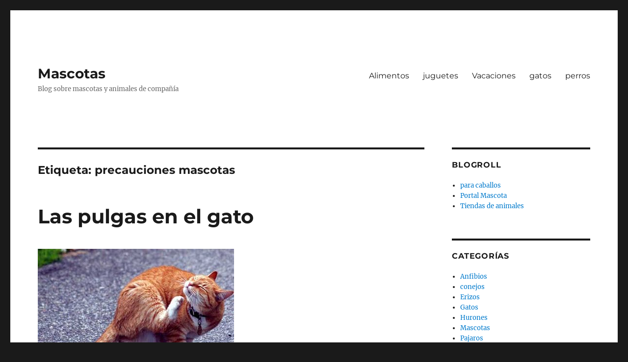

--- FILE ---
content_type: text/html; charset=UTF-8
request_url: https://irismascota.es/tag/precauciones-mascotas
body_size: 9042
content:
<!DOCTYPE html>
<html lang="es-CL" class="no-js">
<head>
	<meta charset="UTF-8">
	<meta name="viewport" content="width=device-width, initial-scale=1.0">
	<link rel="profile" href="https://gmpg.org/xfn/11">
		<script>
(function(html){html.className = html.className.replace(/\bno-js\b/,'js')})(document.documentElement);
//# sourceURL=twentysixteen_javascript_detection
</script>
<meta name='robots' content='index, follow, max-image-preview:large, max-snippet:-1, max-video-preview:-1' />

	<!-- This site is optimized with the Yoast SEO plugin v26.7 - https://yoast.com/wordpress/plugins/seo/ -->
	<title>precauciones mascotas Archives - Mascotas</title>
	<link rel="canonical" href="https://irismascota.es/tag/precauciones-mascotas" />
	<meta property="og:locale" content="es_ES" />
	<meta property="og:type" content="article" />
	<meta property="og:title" content="precauciones mascotas Archives - Mascotas" />
	<meta property="og:url" content="https://irismascota.es/tag/precauciones-mascotas" />
	<meta property="og:site_name" content="Mascotas" />
	<meta name="twitter:card" content="summary_large_image" />
	<script type="application/ld+json" class="yoast-schema-graph">{"@context":"https://schema.org","@graph":[{"@type":"CollectionPage","@id":"https://irismascota.es/tag/precauciones-mascotas","url":"https://irismascota.es/tag/precauciones-mascotas","name":"precauciones mascotas Archives - Mascotas","isPartOf":{"@id":"https://irismascota.es/#website"},"primaryImageOfPage":{"@id":"https://irismascota.es/tag/precauciones-mascotas#primaryimage"},"image":{"@id":"https://irismascota.es/tag/precauciones-mascotas#primaryimage"},"thumbnailUrl":"https://irismascota.es/wp-content/uploads/2013/06/gato-rascandose-pulgas2.jpg","breadcrumb":{"@id":"https://irismascota.es/tag/precauciones-mascotas#breadcrumb"},"inLanguage":"es-CL"},{"@type":"ImageObject","inLanguage":"es-CL","@id":"https://irismascota.es/tag/precauciones-mascotas#primaryimage","url":"https://irismascota.es/wp-content/uploads/2013/06/gato-rascandose-pulgas2.jpg","contentUrl":"https://irismascota.es/wp-content/uploads/2013/06/gato-rascandose-pulgas2.jpg","width":"400","height":"282"},{"@type":"BreadcrumbList","@id":"https://irismascota.es/tag/precauciones-mascotas#breadcrumb","itemListElement":[{"@type":"ListItem","position":1,"name":"Home","item":"https://irismascota.es/"},{"@type":"ListItem","position":2,"name":"precauciones mascotas"}]},{"@type":"WebSite","@id":"https://irismascota.es/#website","url":"https://irismascota.es/","name":"Mascotas","description":"Blog sobre mascotas y animales de compañía","potentialAction":[{"@type":"SearchAction","target":{"@type":"EntryPoint","urlTemplate":"https://irismascota.es/?s={search_term_string}"},"query-input":{"@type":"PropertyValueSpecification","valueRequired":true,"valueName":"search_term_string"}}],"inLanguage":"es-CL"}]}</script>
	<!-- / Yoast SEO plugin. -->


<link rel="alternate" type="application/rss+xml" title="Mascotas &raquo; Feed" href="https://irismascota.es/feed" />
<link rel="alternate" type="application/rss+xml" title="Mascotas &raquo; Feed de comentarios" href="https://irismascota.es/comments/feed" />
<link rel="alternate" type="application/rss+xml" title="Mascotas &raquo; precauciones mascotas Feed de etiquetas" href="https://irismascota.es/tag/precauciones-mascotas/feed" />
<style id='wp-img-auto-sizes-contain-inline-css'>
img:is([sizes=auto i],[sizes^="auto," i]){contain-intrinsic-size:3000px 1500px}
/*# sourceURL=wp-img-auto-sizes-contain-inline-css */
</style>
<style id='wp-emoji-styles-inline-css'>

	img.wp-smiley, img.emoji {
		display: inline !important;
		border: none !important;
		box-shadow: none !important;
		height: 1em !important;
		width: 1em !important;
		margin: 0 0.07em !important;
		vertical-align: -0.1em !important;
		background: none !important;
		padding: 0 !important;
	}
/*# sourceURL=wp-emoji-styles-inline-css */
</style>
<style id='wp-block-library-inline-css'>
:root{--wp-block-synced-color:#7a00df;--wp-block-synced-color--rgb:122,0,223;--wp-bound-block-color:var(--wp-block-synced-color);--wp-editor-canvas-background:#ddd;--wp-admin-theme-color:#007cba;--wp-admin-theme-color--rgb:0,124,186;--wp-admin-theme-color-darker-10:#006ba1;--wp-admin-theme-color-darker-10--rgb:0,107,160.5;--wp-admin-theme-color-darker-20:#005a87;--wp-admin-theme-color-darker-20--rgb:0,90,135;--wp-admin-border-width-focus:2px}@media (min-resolution:192dpi){:root{--wp-admin-border-width-focus:1.5px}}.wp-element-button{cursor:pointer}:root .has-very-light-gray-background-color{background-color:#eee}:root .has-very-dark-gray-background-color{background-color:#313131}:root .has-very-light-gray-color{color:#eee}:root .has-very-dark-gray-color{color:#313131}:root .has-vivid-green-cyan-to-vivid-cyan-blue-gradient-background{background:linear-gradient(135deg,#00d084,#0693e3)}:root .has-purple-crush-gradient-background{background:linear-gradient(135deg,#34e2e4,#4721fb 50%,#ab1dfe)}:root .has-hazy-dawn-gradient-background{background:linear-gradient(135deg,#faaca8,#dad0ec)}:root .has-subdued-olive-gradient-background{background:linear-gradient(135deg,#fafae1,#67a671)}:root .has-atomic-cream-gradient-background{background:linear-gradient(135deg,#fdd79a,#004a59)}:root .has-nightshade-gradient-background{background:linear-gradient(135deg,#330968,#31cdcf)}:root .has-midnight-gradient-background{background:linear-gradient(135deg,#020381,#2874fc)}:root{--wp--preset--font-size--normal:16px;--wp--preset--font-size--huge:42px}.has-regular-font-size{font-size:1em}.has-larger-font-size{font-size:2.625em}.has-normal-font-size{font-size:var(--wp--preset--font-size--normal)}.has-huge-font-size{font-size:var(--wp--preset--font-size--huge)}.has-text-align-center{text-align:center}.has-text-align-left{text-align:left}.has-text-align-right{text-align:right}.has-fit-text{white-space:nowrap!important}#end-resizable-editor-section{display:none}.aligncenter{clear:both}.items-justified-left{justify-content:flex-start}.items-justified-center{justify-content:center}.items-justified-right{justify-content:flex-end}.items-justified-space-between{justify-content:space-between}.screen-reader-text{border:0;clip-path:inset(50%);height:1px;margin:-1px;overflow:hidden;padding:0;position:absolute;width:1px;word-wrap:normal!important}.screen-reader-text:focus{background-color:#ddd;clip-path:none;color:#444;display:block;font-size:1em;height:auto;left:5px;line-height:normal;padding:15px 23px 14px;text-decoration:none;top:5px;width:auto;z-index:100000}html :where(.has-border-color){border-style:solid}html :where([style*=border-top-color]){border-top-style:solid}html :where([style*=border-right-color]){border-right-style:solid}html :where([style*=border-bottom-color]){border-bottom-style:solid}html :where([style*=border-left-color]){border-left-style:solid}html :where([style*=border-width]){border-style:solid}html :where([style*=border-top-width]){border-top-style:solid}html :where([style*=border-right-width]){border-right-style:solid}html :where([style*=border-bottom-width]){border-bottom-style:solid}html :where([style*=border-left-width]){border-left-style:solid}html :where(img[class*=wp-image-]){height:auto;max-width:100%}:where(figure){margin:0 0 1em}html :where(.is-position-sticky){--wp-admin--admin-bar--position-offset:var(--wp-admin--admin-bar--height,0px)}@media screen and (max-width:600px){html :where(.is-position-sticky){--wp-admin--admin-bar--position-offset:0px}}

/*# sourceURL=wp-block-library-inline-css */
</style><style id='global-styles-inline-css'>
:root{--wp--preset--aspect-ratio--square: 1;--wp--preset--aspect-ratio--4-3: 4/3;--wp--preset--aspect-ratio--3-4: 3/4;--wp--preset--aspect-ratio--3-2: 3/2;--wp--preset--aspect-ratio--2-3: 2/3;--wp--preset--aspect-ratio--16-9: 16/9;--wp--preset--aspect-ratio--9-16: 9/16;--wp--preset--color--black: #000000;--wp--preset--color--cyan-bluish-gray: #abb8c3;--wp--preset--color--white: #fff;--wp--preset--color--pale-pink: #f78da7;--wp--preset--color--vivid-red: #cf2e2e;--wp--preset--color--luminous-vivid-orange: #ff6900;--wp--preset--color--luminous-vivid-amber: #fcb900;--wp--preset--color--light-green-cyan: #7bdcb5;--wp--preset--color--vivid-green-cyan: #00d084;--wp--preset--color--pale-cyan-blue: #8ed1fc;--wp--preset--color--vivid-cyan-blue: #0693e3;--wp--preset--color--vivid-purple: #9b51e0;--wp--preset--color--dark-gray: #1a1a1a;--wp--preset--color--medium-gray: #686868;--wp--preset--color--light-gray: #e5e5e5;--wp--preset--color--blue-gray: #4d545c;--wp--preset--color--bright-blue: #007acc;--wp--preset--color--light-blue: #9adffd;--wp--preset--color--dark-brown: #402b30;--wp--preset--color--medium-brown: #774e24;--wp--preset--color--dark-red: #640c1f;--wp--preset--color--bright-red: #ff675f;--wp--preset--color--yellow: #ffef8e;--wp--preset--gradient--vivid-cyan-blue-to-vivid-purple: linear-gradient(135deg,rgb(6,147,227) 0%,rgb(155,81,224) 100%);--wp--preset--gradient--light-green-cyan-to-vivid-green-cyan: linear-gradient(135deg,rgb(122,220,180) 0%,rgb(0,208,130) 100%);--wp--preset--gradient--luminous-vivid-amber-to-luminous-vivid-orange: linear-gradient(135deg,rgb(252,185,0) 0%,rgb(255,105,0) 100%);--wp--preset--gradient--luminous-vivid-orange-to-vivid-red: linear-gradient(135deg,rgb(255,105,0) 0%,rgb(207,46,46) 100%);--wp--preset--gradient--very-light-gray-to-cyan-bluish-gray: linear-gradient(135deg,rgb(238,238,238) 0%,rgb(169,184,195) 100%);--wp--preset--gradient--cool-to-warm-spectrum: linear-gradient(135deg,rgb(74,234,220) 0%,rgb(151,120,209) 20%,rgb(207,42,186) 40%,rgb(238,44,130) 60%,rgb(251,105,98) 80%,rgb(254,248,76) 100%);--wp--preset--gradient--blush-light-purple: linear-gradient(135deg,rgb(255,206,236) 0%,rgb(152,150,240) 100%);--wp--preset--gradient--blush-bordeaux: linear-gradient(135deg,rgb(254,205,165) 0%,rgb(254,45,45) 50%,rgb(107,0,62) 100%);--wp--preset--gradient--luminous-dusk: linear-gradient(135deg,rgb(255,203,112) 0%,rgb(199,81,192) 50%,rgb(65,88,208) 100%);--wp--preset--gradient--pale-ocean: linear-gradient(135deg,rgb(255,245,203) 0%,rgb(182,227,212) 50%,rgb(51,167,181) 100%);--wp--preset--gradient--electric-grass: linear-gradient(135deg,rgb(202,248,128) 0%,rgb(113,206,126) 100%);--wp--preset--gradient--midnight: linear-gradient(135deg,rgb(2,3,129) 0%,rgb(40,116,252) 100%);--wp--preset--font-size--small: 13px;--wp--preset--font-size--medium: 20px;--wp--preset--font-size--large: 36px;--wp--preset--font-size--x-large: 42px;--wp--preset--spacing--20: 0.44rem;--wp--preset--spacing--30: 0.67rem;--wp--preset--spacing--40: 1rem;--wp--preset--spacing--50: 1.5rem;--wp--preset--spacing--60: 2.25rem;--wp--preset--spacing--70: 3.38rem;--wp--preset--spacing--80: 5.06rem;--wp--preset--shadow--natural: 6px 6px 9px rgba(0, 0, 0, 0.2);--wp--preset--shadow--deep: 12px 12px 50px rgba(0, 0, 0, 0.4);--wp--preset--shadow--sharp: 6px 6px 0px rgba(0, 0, 0, 0.2);--wp--preset--shadow--outlined: 6px 6px 0px -3px rgb(255, 255, 255), 6px 6px rgb(0, 0, 0);--wp--preset--shadow--crisp: 6px 6px 0px rgb(0, 0, 0);}:where(.is-layout-flex){gap: 0.5em;}:where(.is-layout-grid){gap: 0.5em;}body .is-layout-flex{display: flex;}.is-layout-flex{flex-wrap: wrap;align-items: center;}.is-layout-flex > :is(*, div){margin: 0;}body .is-layout-grid{display: grid;}.is-layout-grid > :is(*, div){margin: 0;}:where(.wp-block-columns.is-layout-flex){gap: 2em;}:where(.wp-block-columns.is-layout-grid){gap: 2em;}:where(.wp-block-post-template.is-layout-flex){gap: 1.25em;}:where(.wp-block-post-template.is-layout-grid){gap: 1.25em;}.has-black-color{color: var(--wp--preset--color--black) !important;}.has-cyan-bluish-gray-color{color: var(--wp--preset--color--cyan-bluish-gray) !important;}.has-white-color{color: var(--wp--preset--color--white) !important;}.has-pale-pink-color{color: var(--wp--preset--color--pale-pink) !important;}.has-vivid-red-color{color: var(--wp--preset--color--vivid-red) !important;}.has-luminous-vivid-orange-color{color: var(--wp--preset--color--luminous-vivid-orange) !important;}.has-luminous-vivid-amber-color{color: var(--wp--preset--color--luminous-vivid-amber) !important;}.has-light-green-cyan-color{color: var(--wp--preset--color--light-green-cyan) !important;}.has-vivid-green-cyan-color{color: var(--wp--preset--color--vivid-green-cyan) !important;}.has-pale-cyan-blue-color{color: var(--wp--preset--color--pale-cyan-blue) !important;}.has-vivid-cyan-blue-color{color: var(--wp--preset--color--vivid-cyan-blue) !important;}.has-vivid-purple-color{color: var(--wp--preset--color--vivid-purple) !important;}.has-black-background-color{background-color: var(--wp--preset--color--black) !important;}.has-cyan-bluish-gray-background-color{background-color: var(--wp--preset--color--cyan-bluish-gray) !important;}.has-white-background-color{background-color: var(--wp--preset--color--white) !important;}.has-pale-pink-background-color{background-color: var(--wp--preset--color--pale-pink) !important;}.has-vivid-red-background-color{background-color: var(--wp--preset--color--vivid-red) !important;}.has-luminous-vivid-orange-background-color{background-color: var(--wp--preset--color--luminous-vivid-orange) !important;}.has-luminous-vivid-amber-background-color{background-color: var(--wp--preset--color--luminous-vivid-amber) !important;}.has-light-green-cyan-background-color{background-color: var(--wp--preset--color--light-green-cyan) !important;}.has-vivid-green-cyan-background-color{background-color: var(--wp--preset--color--vivid-green-cyan) !important;}.has-pale-cyan-blue-background-color{background-color: var(--wp--preset--color--pale-cyan-blue) !important;}.has-vivid-cyan-blue-background-color{background-color: var(--wp--preset--color--vivid-cyan-blue) !important;}.has-vivid-purple-background-color{background-color: var(--wp--preset--color--vivid-purple) !important;}.has-black-border-color{border-color: var(--wp--preset--color--black) !important;}.has-cyan-bluish-gray-border-color{border-color: var(--wp--preset--color--cyan-bluish-gray) !important;}.has-white-border-color{border-color: var(--wp--preset--color--white) !important;}.has-pale-pink-border-color{border-color: var(--wp--preset--color--pale-pink) !important;}.has-vivid-red-border-color{border-color: var(--wp--preset--color--vivid-red) !important;}.has-luminous-vivid-orange-border-color{border-color: var(--wp--preset--color--luminous-vivid-orange) !important;}.has-luminous-vivid-amber-border-color{border-color: var(--wp--preset--color--luminous-vivid-amber) !important;}.has-light-green-cyan-border-color{border-color: var(--wp--preset--color--light-green-cyan) !important;}.has-vivid-green-cyan-border-color{border-color: var(--wp--preset--color--vivid-green-cyan) !important;}.has-pale-cyan-blue-border-color{border-color: var(--wp--preset--color--pale-cyan-blue) !important;}.has-vivid-cyan-blue-border-color{border-color: var(--wp--preset--color--vivid-cyan-blue) !important;}.has-vivid-purple-border-color{border-color: var(--wp--preset--color--vivid-purple) !important;}.has-vivid-cyan-blue-to-vivid-purple-gradient-background{background: var(--wp--preset--gradient--vivid-cyan-blue-to-vivid-purple) !important;}.has-light-green-cyan-to-vivid-green-cyan-gradient-background{background: var(--wp--preset--gradient--light-green-cyan-to-vivid-green-cyan) !important;}.has-luminous-vivid-amber-to-luminous-vivid-orange-gradient-background{background: var(--wp--preset--gradient--luminous-vivid-amber-to-luminous-vivid-orange) !important;}.has-luminous-vivid-orange-to-vivid-red-gradient-background{background: var(--wp--preset--gradient--luminous-vivid-orange-to-vivid-red) !important;}.has-very-light-gray-to-cyan-bluish-gray-gradient-background{background: var(--wp--preset--gradient--very-light-gray-to-cyan-bluish-gray) !important;}.has-cool-to-warm-spectrum-gradient-background{background: var(--wp--preset--gradient--cool-to-warm-spectrum) !important;}.has-blush-light-purple-gradient-background{background: var(--wp--preset--gradient--blush-light-purple) !important;}.has-blush-bordeaux-gradient-background{background: var(--wp--preset--gradient--blush-bordeaux) !important;}.has-luminous-dusk-gradient-background{background: var(--wp--preset--gradient--luminous-dusk) !important;}.has-pale-ocean-gradient-background{background: var(--wp--preset--gradient--pale-ocean) !important;}.has-electric-grass-gradient-background{background: var(--wp--preset--gradient--electric-grass) !important;}.has-midnight-gradient-background{background: var(--wp--preset--gradient--midnight) !important;}.has-small-font-size{font-size: var(--wp--preset--font-size--small) !important;}.has-medium-font-size{font-size: var(--wp--preset--font-size--medium) !important;}.has-large-font-size{font-size: var(--wp--preset--font-size--large) !important;}.has-x-large-font-size{font-size: var(--wp--preset--font-size--x-large) !important;}
/*# sourceURL=global-styles-inline-css */
</style>

<style id='classic-theme-styles-inline-css'>
/*! This file is auto-generated */
.wp-block-button__link{color:#fff;background-color:#32373c;border-radius:9999px;box-shadow:none;text-decoration:none;padding:calc(.667em + 2px) calc(1.333em + 2px);font-size:1.125em}.wp-block-file__button{background:#32373c;color:#fff;text-decoration:none}
/*# sourceURL=/wp-includes/css/classic-themes.min.css */
</style>
<link rel='stylesheet' id='twentysixteen-fonts-css' href='https://irismascota.es/wp-content/themes/twentysixteen/fonts/merriweather-plus-montserrat-plus-inconsolata.css?ver=20230328' media='all' />
<link rel='stylesheet' id='genericons-css' href='https://irismascota.es/wp-content/themes/twentysixteen/genericons/genericons.css?ver=20251101' media='all' />
<link rel='stylesheet' id='twentysixteen-style-css' href='https://irismascota.es/wp-content/themes/twentysixteen/style.css?ver=20251202' media='all' />
<link rel='stylesheet' id='twentysixteen-block-style-css' href='https://irismascota.es/wp-content/themes/twentysixteen/css/blocks.css?ver=20240817' media='all' />
<script src="https://irismascota.es/wp-includes/js/jquery/jquery.min.js?ver=3.7.1" id="jquery-core-js"></script>
<script src="https://irismascota.es/wp-includes/js/jquery/jquery-migrate.min.js?ver=3.4.1" id="jquery-migrate-js"></script>
<script id="twentysixteen-script-js-extra">
var screenReaderText = {"expand":"expandir men\u00fa hijo","collapse":"contraer men\u00fa hijo"};
//# sourceURL=twentysixteen-script-js-extra
</script>
<script src="https://irismascota.es/wp-content/themes/twentysixteen/js/functions.js?ver=20230629" id="twentysixteen-script-js" defer data-wp-strategy="defer"></script>
<link rel="https://api.w.org/" href="https://irismascota.es/wp-json/" /><link rel="alternate" title="JSON" type="application/json" href="https://irismascota.es/wp-json/wp/v2/tags/802" /><link rel="EditURI" type="application/rsd+xml" title="RSD" href="https://irismascota.es/xmlrpc.php?rsd" />
<meta name="generator" content="WordPress 6.9" />
</head>

<body class="archive tag tag-precauciones-mascotas tag-802 wp-embed-responsive wp-theme-twentysixteen hfeed">
<div id="page" class="site">
	<div class="site-inner">
		<a class="skip-link screen-reader-text" href="#content">
			Ir al contenido		</a>

		<header id="masthead" class="site-header">
			<div class="site-header-main">
				<div class="site-branding">
											<p class="site-title"><a href="https://irismascota.es/" rel="home" >Mascotas</a></p>
												<p class="site-description">Blog sobre mascotas y animales de compañía</p>
									</div><!-- .site-branding -->

									<button id="menu-toggle" class="menu-toggle">Menú</button>

					<div id="site-header-menu" class="site-header-menu">
													<nav id="site-navigation" class="main-navigation" aria-label="Menú primario">
								<div class="menu-menu-container"><ul id="menu-menu" class="primary-menu"><li id="menu-item-1050" class="menu-item menu-item-type-post_type menu-item-object-page menu-item-1050"><a href="https://irismascota.es/alimentos">Alimentos</a></li>
<li id="menu-item-1049" class="menu-item menu-item-type-post_type menu-item-object-page menu-item-1049"><a href="https://irismascota.es/juguetes">juguetes</a></li>
<li id="menu-item-1048" class="menu-item menu-item-type-post_type menu-item-object-page menu-item-1048"><a href="https://irismascota.es/vacaciones">Vacaciones</a></li>
<li id="menu-item-1051" class="menu-item menu-item-type-post_type menu-item-object-page menu-item-1051"><a href="https://irismascota.es/gatos">gatos</a></li>
<li id="menu-item-1052" class="menu-item menu-item-type-post_type menu-item-object-page menu-item-1052"><a href="https://irismascota.es/perros">perros</a></li>
</ul></div>							</nav><!-- .main-navigation -->
						
											</div><!-- .site-header-menu -->
							</div><!-- .site-header-main -->

					</header><!-- .site-header -->

		<div id="content" class="site-content">

	<div id="primary" class="content-area">
		<main id="main" class="site-main">

		
			<header class="page-header">
				<h1 class="page-title">Etiqueta: <span>precauciones mascotas</span></h1>			</header><!-- .page-header -->

			
<article id="post-1770" class="post-1770 post type-post status-publish format-standard has-post-thumbnail hentry category-gatos tag-cuidados-del-gato tag-cuidados-del-perro tag-precauciones-mascotas">
	<header class="entry-header">
		
		<h2 class="entry-title"><a href="https://irismascota.es/las-pulgas-en-el-gato" rel="bookmark">Las pulgas en el gato</a></h2>	</header><!-- .entry-header -->

	
	
	<a class="post-thumbnail" href="https://irismascota.es/las-pulgas-en-el-gato" aria-hidden="true">
		<img width="400" height="282" src="https://irismascota.es/wp-content/uploads/2013/06/gato-rascandose-pulgas2.jpg" class="attachment-post-thumbnail size-post-thumbnail wp-post-image" alt="Las pulgas en el gato" decoding="async" fetchpriority="high" srcset="https://irismascota.es/wp-content/uploads/2013/06/gato-rascandose-pulgas2.jpg 400w, https://irismascota.es/wp-content/uploads/2013/06/gato-rascandose-pulgas2-300x211.jpg 300w" sizes="(max-width: 709px) 85vw, (max-width: 909px) 67vw, (max-width: 984px) 60vw, (max-width: 1362px) 62vw, 840px" />	</a>

		
	<div class="entry-content">
		<p>Cuando tienes <strong>animales en un piso</strong> las pulgas no son un problema tan grave como cuando están en el campo, pero aún así sigue existiendo el riesgo. Los dueños de los perros son más conscientes del contagio que sus animales pueden tener debido a los paseos y el contacto con otros animales durante sus juegos. Pero los dueños de los gatos no son tan conscientes del problema.</p>
<p>¿Por qué voy a poner la pipeta a mi gato si éste no sale nunca? Pues la respuesta es sencilla, <strong>ellos no salen pero nosotros si</strong>. No hay nada más sencillo que llevar en nuestra ropa o zapatos pulgas o huevos de pulga que nos haya pasado un animal o que hayamos pisado en un lugar donde los acaba de rascarse un portador.</p>
<p><img decoding="async" class="aligncenter size-full wp-image-37699" src="https://irismascota.es/wp-content/uploads/2013/06/gato-rascandose-pulgas2.jpg" alt="" width="400" height="282" /></p>
<h2>Mejor prevenir que lamentar</h2>
<p>Si bien es cierto que las pulgas no son un problema muy grave a no ser que el animal sea alérgico si que nos puede dar muchos problemas eliminarlas si ya las tenemos en casa. Muchas veces no nos daremos cuenta de que nuestro gato o perro tienen pulgas hasta que tenga ya una buena colección de ellas. Y eliminar las pulgas y sobre todo sus huevos no es tarea fácil.</p>
<p>Probablemente las pulgas <strong>hayan anidado ya en casa</strong> y nos veamos obligados a comprar sprays para rociar sofás, camas, cojines, mantas y alfombras. Y si el suelo es de madera incluso pueden anidar entre los tablones del parquet quedando los nidos de un año para otro.</p>
<h2>Nosotros también las sufrimos</h2>
<p>Una vez que las pulgas se han instalado incluso nosotros <strong>podríamos sufrir sus picaduras</strong> y las molestias que ocasionan, sobre todo si hay niños son tantas que compensa no ser tacaños y aplicar en su momento la pipeta o pipetas necesarias para el tratamiento. Si nuestros animales están protegidos evitaremos esta terrible plaga tan fácil de prevenir pero que puede ser tan molesta para eliminar.</p>
<p>Las pulgas pueden transmitir enfermedades más graves, como es gusano transmitido por el parásito <strong>Dipilydium caninun</strong> que puede instalarse en el intestino del perro al ser ingerida una pulga que lo contenga al rascarse con los dientes. También se pueden producir dermatitis y en el caso de los gatos heridas con las uñas al rascarse fuerte debido al picor.</p>
<p>Consulta con tu veterinario cual es la pipeta adecuada para el peso de tu animal y la frecuencia con que debe de ser utilizada para conseguir unos resultados óptimos.</p>
	</div><!-- .entry-content -->

	<footer class="entry-footer">
		<span class="byline"><img alt='' src='https://secure.gravatar.com/avatar/2474a2f1c23675b2f9ef109974a5e4c980983f790ce837b491937e270cf0d30c?s=49&#038;d=mm&#038;r=g' srcset='https://secure.gravatar.com/avatar/2474a2f1c23675b2f9ef109974a5e4c980983f790ce837b491937e270cf0d30c?s=98&#038;d=mm&#038;r=g 2x' class='avatar avatar-49 photo' height='49' width='49' decoding='async'/><span class="screen-reader-text">Autor </span><span class="author vcard"><a class="url fn n" href="https://irismascota.es/author/msmq">Iris Mascota</a></span></span><span class="posted-on"><span class="screen-reader-text">Publicado el </span><a href="https://irismascota.es/las-pulgas-en-el-gato" rel="bookmark"><time class="entry-date published updated" datetime="2021-02-12T03:34:59+00:00">Febrero 12, 2021</time></a></span><span class="cat-links"><span class="screen-reader-text">Categorías </span><a href="https://irismascota.es/category/gatos" rel="category tag">Gatos</a></span><span class="tags-links"><span class="screen-reader-text">Etiquetas </span><a href="https://irismascota.es/tag/cuidados-del-gato" rel="tag">cuidados del gato</a>,<a href="https://irismascota.es/tag/cuidados-del-perro" rel="tag">cuidados del perro</a>,<a href="https://irismascota.es/tag/precauciones-mascotas" rel="tag">precauciones mascotas</a></span>			</footer><!-- .entry-footer -->
</article><!-- #post-1770 -->

		</main><!-- .site-main -->
	</div><!-- .content-area -->


	<aside id="secondary" class="sidebar widget-area">
		<section id="linkcat-2" class="widget widget_links"><h2 class="widget-title">Blogroll</h2>
	<ul class='xoxo blogroll'>
<li><a href="http://paracaballos.es">para caballos</a></li>
<li><a href="http://www.mascothouse.es/">Portal Mascota</a></li>
<li><a href="http://www.tiendanet.com/tiendas-de-animales/tiendasonline.html">Tiendas de animales</a></li>

	</ul>
</section>
<section id="categories-3" class="widget widget_categories"><h2 class="widget-title">Categorías</h2><nav aria-label="Categorías">
			<ul>
					<li class="cat-item cat-item-552"><a href="https://irismascota.es/category/anfibios">Anfibios</a>
</li>
	<li class="cat-item cat-item-12"><a href="https://irismascota.es/category/conejos-roedores">conejos</a>
</li>
	<li class="cat-item cat-item-384"><a href="https://irismascota.es/category/erizos">Erizos</a>
</li>
	<li class="cat-item cat-item-18"><a href="https://irismascota.es/category/gatos">Gatos</a>
</li>
	<li class="cat-item cat-item-381"><a href="https://irismascota.es/category/hurones">Hurones</a>
</li>
	<li class="cat-item cat-item-9"><a href="https://irismascota.es/category/mascotas">Mascotas</a>
</li>
	<li class="cat-item cat-item-50"><a href="https://irismascota.es/category/pajaros">Pajaros</a>
</li>
	<li class="cat-item cat-item-21"><a href="https://irismascota.es/category/peces">Peces</a>
</li>
	<li class="cat-item cat-item-17"><a href="https://irismascota.es/category/perros-y-bebes">Perros</a>
</li>
	<li class="cat-item cat-item-149"><a href="https://irismascota.es/category/reptiles">Reptiles</a>
</li>
	<li class="cat-item cat-item-53"><a href="https://irismascota.es/category/roedores-2">Roedores</a>
</li>
	<li class="cat-item cat-item-1"><a href="https://irismascota.es/category/uncategorized">Uncategorized</a>
</li>
			</ul>

			</nav></section>	</aside><!-- .sidebar .widget-area -->

		</div><!-- .site-content -->

		<footer id="colophon" class="site-footer">
							<nav class="main-navigation" aria-label="Menú Principal del Pie">
					<div class="menu-menu-container"><ul id="menu-menu-1" class="primary-menu"><li class="menu-item menu-item-type-post_type menu-item-object-page menu-item-1050"><a href="https://irismascota.es/alimentos">Alimentos</a></li>
<li class="menu-item menu-item-type-post_type menu-item-object-page menu-item-1049"><a href="https://irismascota.es/juguetes">juguetes</a></li>
<li class="menu-item menu-item-type-post_type menu-item-object-page menu-item-1048"><a href="https://irismascota.es/vacaciones">Vacaciones</a></li>
<li class="menu-item menu-item-type-post_type menu-item-object-page menu-item-1051"><a href="https://irismascota.es/gatos">gatos</a></li>
<li class="menu-item menu-item-type-post_type menu-item-object-page menu-item-1052"><a href="https://irismascota.es/perros">perros</a></li>
</ul></div>				</nav><!-- .main-navigation -->
			
			
			<div class="site-info">
								<span class="site-title"><a href="https://irismascota.es/" rel="home">Mascotas</a></span>
				<a class="privacy-policy-link" href="https://irismascota.es/aviso-legal" rel="privacy-policy">Aviso legal</a><span role="separator" aria-hidden="true"></span>				<a href="https://wordpress.org/" class="imprint">
					Gestionado con WordPress				</a>
			</div><!-- .site-info -->
		</footer><!-- .site-footer -->
	</div><!-- .site-inner -->
</div><!-- .site -->

<script type="speculationrules">
{"prefetch":[{"source":"document","where":{"and":[{"href_matches":"/*"},{"not":{"href_matches":["/wp-*.php","/wp-admin/*","/wp-content/uploads/*","/wp-content/*","/wp-content/plugins/*","/wp-content/themes/twentysixteen/*","/*\\?(.+)"]}},{"not":{"selector_matches":"a[rel~=\"nofollow\"]"}},{"not":{"selector_matches":".no-prefetch, .no-prefetch a"}}]},"eagerness":"conservative"}]}
</script>
<script id="wp-emoji-settings" type="application/json">
{"baseUrl":"https://s.w.org/images/core/emoji/17.0.2/72x72/","ext":".png","svgUrl":"https://s.w.org/images/core/emoji/17.0.2/svg/","svgExt":".svg","source":{"concatemoji":"https://irismascota.es/wp-includes/js/wp-emoji-release.min.js?ver=6.9"}}
</script>
<script type="module">
/*! This file is auto-generated */
const a=JSON.parse(document.getElementById("wp-emoji-settings").textContent),o=(window._wpemojiSettings=a,"wpEmojiSettingsSupports"),s=["flag","emoji"];function i(e){try{var t={supportTests:e,timestamp:(new Date).valueOf()};sessionStorage.setItem(o,JSON.stringify(t))}catch(e){}}function c(e,t,n){e.clearRect(0,0,e.canvas.width,e.canvas.height),e.fillText(t,0,0);t=new Uint32Array(e.getImageData(0,0,e.canvas.width,e.canvas.height).data);e.clearRect(0,0,e.canvas.width,e.canvas.height),e.fillText(n,0,0);const a=new Uint32Array(e.getImageData(0,0,e.canvas.width,e.canvas.height).data);return t.every((e,t)=>e===a[t])}function p(e,t){e.clearRect(0,0,e.canvas.width,e.canvas.height),e.fillText(t,0,0);var n=e.getImageData(16,16,1,1);for(let e=0;e<n.data.length;e++)if(0!==n.data[e])return!1;return!0}function u(e,t,n,a){switch(t){case"flag":return n(e,"\ud83c\udff3\ufe0f\u200d\u26a7\ufe0f","\ud83c\udff3\ufe0f\u200b\u26a7\ufe0f")?!1:!n(e,"\ud83c\udde8\ud83c\uddf6","\ud83c\udde8\u200b\ud83c\uddf6")&&!n(e,"\ud83c\udff4\udb40\udc67\udb40\udc62\udb40\udc65\udb40\udc6e\udb40\udc67\udb40\udc7f","\ud83c\udff4\u200b\udb40\udc67\u200b\udb40\udc62\u200b\udb40\udc65\u200b\udb40\udc6e\u200b\udb40\udc67\u200b\udb40\udc7f");case"emoji":return!a(e,"\ud83e\u1fac8")}return!1}function f(e,t,n,a){let r;const o=(r="undefined"!=typeof WorkerGlobalScope&&self instanceof WorkerGlobalScope?new OffscreenCanvas(300,150):document.createElement("canvas")).getContext("2d",{willReadFrequently:!0}),s=(o.textBaseline="top",o.font="600 32px Arial",{});return e.forEach(e=>{s[e]=t(o,e,n,a)}),s}function r(e){var t=document.createElement("script");t.src=e,t.defer=!0,document.head.appendChild(t)}a.supports={everything:!0,everythingExceptFlag:!0},new Promise(t=>{let n=function(){try{var e=JSON.parse(sessionStorage.getItem(o));if("object"==typeof e&&"number"==typeof e.timestamp&&(new Date).valueOf()<e.timestamp+604800&&"object"==typeof e.supportTests)return e.supportTests}catch(e){}return null}();if(!n){if("undefined"!=typeof Worker&&"undefined"!=typeof OffscreenCanvas&&"undefined"!=typeof URL&&URL.createObjectURL&&"undefined"!=typeof Blob)try{var e="postMessage("+f.toString()+"("+[JSON.stringify(s),u.toString(),c.toString(),p.toString()].join(",")+"));",a=new Blob([e],{type:"text/javascript"});const r=new Worker(URL.createObjectURL(a),{name:"wpTestEmojiSupports"});return void(r.onmessage=e=>{i(n=e.data),r.terminate(),t(n)})}catch(e){}i(n=f(s,u,c,p))}t(n)}).then(e=>{for(const n in e)a.supports[n]=e[n],a.supports.everything=a.supports.everything&&a.supports[n],"flag"!==n&&(a.supports.everythingExceptFlag=a.supports.everythingExceptFlag&&a.supports[n]);var t;a.supports.everythingExceptFlag=a.supports.everythingExceptFlag&&!a.supports.flag,a.supports.everything||((t=a.source||{}).concatemoji?r(t.concatemoji):t.wpemoji&&t.twemoji&&(r(t.twemoji),r(t.wpemoji)))});
//# sourceURL=https://irismascota.es/wp-includes/js/wp-emoji-loader.min.js
</script>
</body>
</html>
